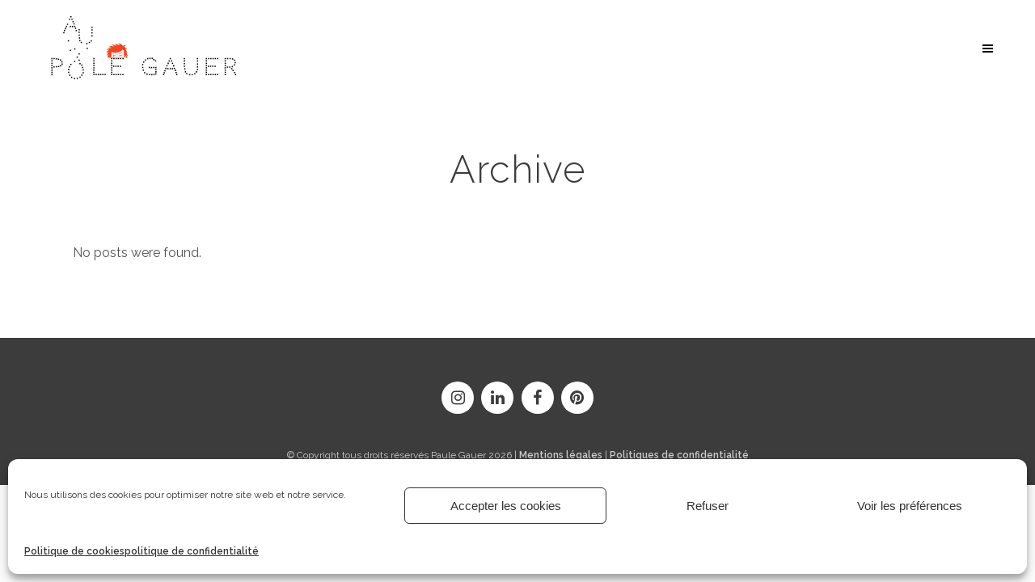

--- FILE ---
content_type: image/svg+xml
request_url: https://paulegauer.com/wp-content/uploads/2021/07/logo-POLE-sans-claim-avec-mascotte.svg
body_size: 22459
content:
<?xml version="1.0" encoding="utf-8"?>
<!-- Generator: Adobe Illustrator 25.1.0, SVG Export Plug-In . SVG Version: 6.00 Build 0)  -->
<svg version="1.1" xmlns="http://www.w3.org/2000/svg" xmlns:xlink="http://www.w3.org/1999/xlink" x="0px" y="0px"
	 viewBox="0 0 222.2 89.4" style="enable-background:new 0 0 222.2 89.4;" xml:space="preserve">
<style type="text/css">
	.st0{fill:#FDEBE3;}
	.st1{fill:#FEE900;}
	.st2{fill:#B64848;}
	.st3{fill:#F8BCBD;}
	.st4{fill:#EE4725;}
	.st5{fill:#FFFFFF;}
</style>
<g id="Calque_2">
	<path class="st0" d="M72.9,56.1c0.7,0,1.3,0,2,0c1.8,0,3.5,0,5.3,0c1.8,0,2.7,0,4.5,0c0.9,0,2,0,2.8,0l2.5,0
		c0.1-0.4,0.1-0.7,0.1-1.1c0,0,0,0,0,0c0-0.3,0-0.6,0-0.8c-0.1-0.6-0.4-1.2-1-1.4c-0.2-0.1-0.5-0.1-0.8,0c0-1.3,0-2.6-0.1-3.9
		c0-0.6-0.3-1-0.7-1.2c-0.2-1-0.7-1.7-1.9-1.9c-0.4,0-0.8,0.2-1,0.4c-0.6-0.1-1.2,0.1-1.6,0.7c0,0.1-0.1,0.1-0.1,0.2
		c-0.6-0.2-1.4-0.1-1.8,0.6c-0.1,0.1-0.2,0.3-0.3,0.5c0,0-0.1-0.1-0.1-0.1c-0.5-0.6-1.4-0.2-1.7,0.4c0,0.1-0.1,0.2-0.1,0.2
		c-0.2,0-0.4,0-0.6,0.1c-0.3,0.1-0.6,0.2-0.9,0.4c-0.3-0.6-0.9-1-1.7-0.8c-0.1,0-0.2,0.1-0.3,0.1c0,0,0-0.1-0.1-0.1
		c-0.6-1.1-2.4-0.9-2.7,0.4c-0.3,1.2-0.5,2.4-0.6,3.6c-0.1,0.3-0.2,0.5-0.2,0.8c-0.2,0.1-0.4,0.3-0.6,0.6c-0.2,0.3-0.3,0.7-0.4,1
		c-0.1,0.1-0.2,0.2-0.3,0.4c-0.3,0.3-0.5,0.6-0.5,1.1"/>
	<path class="st1" d="M90.3,53.8C90.3,53.7,90.3,53.7,90.3,53.8c-0.1-0.1-0.1-0.1-0.2-0.1c0,0-0.1,0-0.1,0.1
		c-0.1,0.1-0.1,0.1-0.1,0.2c0,0,0,0.1,0,0.1c0,0,0,0.1,0,0.1c0,0,0,0,0,0c0,0,0,0,0,0c0,0,0,0.1,0,0.1c0,0,0,0.1,0.1,0.1
		c0,0,0.1,0,0.1,0c0,0,0.1,0,0.1-0.1c0-0.1,0.1-0.1,0.1-0.2c0-0.1,0.1-0.1,0.1-0.2C90.3,53.9,90.3,53.9,90.3,53.8
		C90.3,53.8,90.3,53.8,90.3,53.8z"/>
	<path class="st1" d="M70.8,55.2c0,0,0-0.1,0-0.1c0,0-0.1,0-0.1,0c0,0,0,0,0,0c0,0,0,0,0,0c0,0-0.1,0-0.1,0c0,0-0.1,0-0.1,0.1
		c0,0,0,0.1,0,0.1c0,0,0,0.1,0,0.1c0,0.1,0.1,0.1,0.1,0.2c0,0,0,0.1,0,0.1c0,0.1,0.1,0.1,0.2,0.1c0.1,0,0.1-0.1,0.1-0.1
		C70.8,55.4,70.8,55.3,70.8,55.2z"/>
	<path class="st2" d="M85.8,50.8c-0.4-0.6-1.1-0.9-1.8-0.8c-0.8,0-1.5,0.4-2,1c-0.2,0.2,0.1,0.4,0.2,0.2c0.4-0.5,1-0.8,1.7-0.9
		c0.6,0,1.2,0.2,1.6,0.7C85.6,51.2,85.9,51,85.8,50.8z"/>
	<path class="st2" d="M74.3,51c0.4-0.6,1.1-0.9,1.8-0.8c0.8,0,1.4,0.4,1.9,1c0.2,0.2-0.1,0.4-0.2,0.2c-0.4-0.5-1-0.8-1.7-0.9
		c-0.6,0-1.2,0.2-1.5,0.7C74.5,51.4,74.2,51.2,74.3,51z"/>
	<path class="st2" d="M85.6,53.6c-0.1-0.1-0.2-0.2-0.3-0.3c-0.1-0.1-0.3-0.2-0.4-0.2c-0.3-0.1-0.7-0.2-1-0.2c-0.6,0-1.2,0.2-1.6,0.8
		c-0.1,0.2-0.4,0-0.3-0.2c0.4-0.6,1.1-0.9,1.9-0.9c0.4,0,0.8,0.1,1.1,0.2c0.2,0.1,0.3,0.2,0.5,0.3c0.1,0.1,0.3,0.3,0.3,0.4
		C85.8,53.5,85.7,53.6,85.6,53.6z"/>
	<path class="st2" d="M77.9,54c-0.1-0.1-0.2-0.2-0.3-0.3c-0.1-0.1-0.2-0.2-0.4-0.3c-0.3-0.2-0.6-0.3-1-0.3c-0.6-0.1-1.3,0.1-1.7,0.6
		c-0.1,0.2-0.4,0-0.3-0.2c0.5-0.6,1.2-0.8,2-0.7c0.4,0,0.8,0.2,1.1,0.3c0.2,0.1,0.3,0.2,0.4,0.3c0.1,0.1,0.3,0.3,0.3,0.4
		C78.1,54,78,54.1,77.9,54z"/>
	<path class="st3" d="M85.5,56.1c0.3-0.3,0.7-0.5,1.2-0.5c0.5,0,0.9,0.2,1.2,0.5"/>
	<path class="st4" d="M72.3,56.1c0-0.5,0-1,0-1.5c0-0.3,0-0.6,0-0.8c0-0.5,0.1-1.1,0.1-1.6c0.1-1.1,0.2-2.2,0.3-3.2c0,0,0,0,0,0
		c0.2,0.1,0.4,0.2,0.7,0.2c0.3,0.1,0.6,0.2,1,0.2c0.7,0.1,1.3,0.1,2,0.2c1.3,0,2.6,0,3.9-0.3c0.4-0.1,0.8-0.2,1.2-0.3
		c0.2-0.1,0.5-0.2,0.7-0.3c0.1,0,0.2-0.1,0.3-0.1c0,0,0,0,0,0c0.2-0.1,0.4-0.2,0.5-0.3c0.3-0.1,0.5-0.3,0.8-0.5
		c0.1,0,0.1-0.1,0.2-0.1c0.7-0.5,1.3-1,1.8-1.6c0.1,0.1,0.2,0.1,0.4,0.2c0.5,0.3,0.9,0.7,1.2,1.1c0.1,0.6,0.1,1.2,0.1,1.8
		c0,0.6,0,1.2,0.1,1.8c0,1.2,0.1,2.3,0.2,3.5c0,0.2,0,0.6,0.2,0.8c0.2,0.2,0.4,0.1,0.6,0.1c0.1,0,0.1-0.1,0.1-0.1c0,0,0,0,0,0
		c0,0,0,0,0,0c0-0.1,0.1-0.3,0.1-0.4c0,0,0,0,0,0c0.1-0.1,0.1-0.2,0.1-0.4c0-0.2,0.1-0.3,0.2-0.5c0.1-0.1,0.2-0.2,0.3-0.2
		c0,0,0.1,0,0.1,0c0,0,0,0,0,0c0,0,0.1,0,0.1,0c0,0,0.1,0,0.1,0c0,0,0,0,0,0c0,0,0,0,0.1,0c0,0,0.1,0,0.1,0c0,0,0,0,0.1,0
		c0,0,0,0,0,0c0,0,0,0,0,0c0,0,0,0,0,0c0,0,0,0,0,0c0,0,0,0,0,0c0,0,0,0,0,0c0,0,0,0,0,0c0,0,0,0,0,0c0,0,0,0,0,0
		c0,0,0.1,0.1,0.1,0.1c0,0,0,0.1,0,0.1c0,0.4,0,0.7,0,1.1c0,0.2,0,0.4-0.1,0.6c0,0,0,0,0,0c0,0,0,0.1,0,0.1c0,0.1-0.1,0.1-0.1,0.2
		l0.3,0c0-0.1,0-0.1,0-0.2c0.1,0.1,0.2,0.2,0.3,0.2 M70.3,56.1c0-0.2,0-0.5,0.1-0.7c0,0,0,0,0,0c0,0,0.1-0.1,0.1-0.1
		c0.1-0.1,0.2-0.2,0.4-0.1c0.2,0.1,0.3,0.4,0.3,0.6c0,0.1,0,0.2,0,0.4 M91.9,56.1c0-0.2-0.1-0.3-0.2-0.5c-0.2-0.5-0.4-1-0.6-1.5
		c-0.1-0.2-0.2-0.5-0.2-0.7c0-0.1-0.1-0.2-0.1-0.3c0,0,0,0,0,0c-0.1-0.2-0.1-0.4-0.2-0.7c0.1,0,0.1,0.1,0.2,0.1
		c0.1,0.1,0.2,0.2,0.3,0.3c0.2,0.2,0.3,0.3,0.5,0.4c0.2,0.1,0.3,0.2,0.5,0.3c0,0,0.1,0,0.1,0c0.1,0,0.1-0.1,0.1-0.2
		c-0.1-0.1-0.1-0.2-0.2-0.4c0,0,0,0,0,0c0,0,0-0.1-0.1-0.1c0,0,0-0.1-0.1-0.1c0,0,0-0.1-0.1-0.1c0,0,0-0.1-0.1-0.1
		c-0.1-0.1-0.1-0.2-0.2-0.4c0-0.1-0.1-0.1-0.1-0.2c0,0,0,0,0,0c-0.1-0.3-0.3-0.6-0.4-0.9c-0.1-0.2-0.2-0.4-0.2-0.7c0,0,0-0.1,0-0.1
		c-0.2-0.4-0.3-0.8-0.4-1.2c0,0,0,0,0,0c0,0,0,0,0,0c0,0,0.1,0.1,0.1,0.1c0.3,0.3,0.7,0.5,1,0.6c0,0,0,0,0,0c0,0,0,0,0,0
		c0,0,0,0,0,0c0.1,0,0.2,0,0.2-0.1c0-0.1,0-0.1,0-0.2c0,0,0-0.1,0-0.1c-0.5-0.6-0.9-1.3-1.3-2c-0.2-0.4-0.3-0.7-0.5-1.1
		c-0.1-0.3-0.2-0.6-0.3-0.9c0.2,0.1,0.4,0.1,0.6,0.2c0.3,0.1,0.5,0.1,0.8,0.1c0.1,0,0.2-0.1,0.2-0.2c0-0.2-0.1-0.3-0.2-0.4
		c-0.1,0-0.1-0.1-0.2-0.1c0,0,0,0,0,0c0,0-0.1,0-0.1-0.1c0,0,0,0-0.1-0.1c0,0,0,0,0,0c0,0,0,0-0.1-0.1c0,0,0,0,0,0c0,0,0,0,0,0
		c0,0,0,0-0.1,0c0,0,0,0,0,0c0,0-0.1-0.1-0.1-0.1c-0.1-0.1-0.1-0.1-0.2-0.2c0,0,0,0,0,0c-0.2-0.1-0.3-0.3-0.5-0.4
		c-0.5-0.5-1.1-1-1.5-1.5c0.9-0.4,1.7-1.2,1.5-2.3c0-0.1-0.2-0.1-0.2-0.1c-0.1,0.2-0.3,0.3-0.4,0.5c-0.3,0.2-0.7,0.4-1.1,0.6
		c-0.3,0.1-0.5,0.2-0.8,0.2c-0.1,0-0.3,0-0.4,0c-0.1,0-0.3,0-0.4,0c-0.7-0.7-1.4-1.3-2.3-1.9c-0.9-0.6-2-1.2-3.1-1
		c-0.1,0-0.3,0.2-0.1,0.3c0.4,0.2,0.8,0.6,1,1c0.2,0.2,0.3,0.4,0.4,0.7c0.1,0.2,0.1,0.4,0.1,0.6c-0.8-0.5-1.6-0.9-2.5-1.2
		c-0.9-0.4-2-0.7-3-0.4c-0.1,0-0.2,0.3,0,0.3c0.5,0.2,0.9,0.5,1.3,0.9c0.3,0.3,0.7,0.6,0.8,1c-0.9-0.4-1.7-0.8-2.6-1.1
		c-0.9-0.3-1.9-0.5-2.9-0.3c-0.2,0-0.1,0.2,0,0.3c0.2,0.1,0.4,0.2,0.5,0.3c0.4,0.3,0.7,0.6,1,0.9c0.2,0.2,0.4,0.5,0.5,0.7
		c0.1,0.1,0.2,0.3,0.3,0.4c-0.2-0.1-0.3-0.2-0.5-0.2c-0.1-0.1-0.2-0.1-0.3-0.2c-0.4-0.2-0.8-0.4-1.3-0.5c-0.8-0.2-1.7-0.2-2.5,0.1
		c-0.4,0.1-0.7,0.3-1,0.6c-0.1,0.1-0.2,0.2-0.4,0.3c-0.1,0.1,0,0.3,0.1,0.3c0.6,0,1.1,0.1,1.7,0.2c0.4,0.1,0.8,0.2,1.1,0.5
		c-1.6,0-3.3,0.4-4.6,1.3c-0.1,0-0.1,0.1-0.2,0.1c0,0,0,0,0,0c0,0-0.1,0-0.1,0.1c-0.4,0.3-0.7,0.7-0.9,1.1c-0.1,0.2,0.1,0.3,0.3,0.2
		c0.4-0.4,1-0.5,1.5-0.6c0.5,0,0.9-0.1,1.4,0c-0.8,0.5-1.5,1-2.2,1.6c-0.7,0.6-1.3,1.4-1.4,2.3c0,0.2,0.2,0.2,0.3,0.1
		c0.7-0.7,1.5-1.2,2.4-1.6c-0.9,1.5-1.8,3-1.9,4.8c0,0.2,0.2,0.2,0.3,0.1c0.4-0.7,0.9-1.2,1.6-1.6c-0.4,0.8-0.7,1.5-0.9,2.3
		c-0.1,0.5-0.2,1-0.3,1.5h1.3c0.1-0.1,0.2-0.2,0.2-0.2c0,0.1,0,0.2,0,0.2 M91.9,56.1c-0.2,0-1,0-1.3,0
		C90.9,56.1,91.7,56.1,91.9,56.1z"/>
	<circle class="st2" cx="75.3" cy="53.6" r="0.6"/>
	<circle class="st2" cx="83" cy="53.3" r="0.6"/>
</g>
<g id="Calque_1">
	<title>logo POLE claim</title>
	<path class="st5" d="M21.7,8.9v1.4h1.5V8.9H21.7z M24.4,8.9v1.4h1.5V8.9H24.4z M27.2,13.2v-1.5h-1.5v1.5L27.2,13.2z M26.9,14.4v1.4
		h1.5v-1.4L26.9,14.4z M20.4,16.3v-1.4H19v1.5L20.4,16.3z M17.7,18.9h1.5v-1.5h-1.5V18.9z M24,18.9v-1.5h-1.5v1.5H24z M26.5,17.5
		h-1.5v1.5h1.5V17.5z M29.1,18.9v-1.5h-1.5v1.5H29.1z M49.9,18.5h-1.5V20h1.5L49.9,18.5z M28.7,21.2h1.5v-1.5h-1.5V21.2z M16.5,21.5
		H18v-1.5h-1.5V21.5z M34.5,22.8v-1.5H33v1.5H34.5z M48.5,21.6v1.5h1.5v-1.5L48.5,21.6z M15.4,23.9h1.5v-1.5h-1.5V23.9z M29.6,23.9
		h1.5v-1.5h-1.5V23.9z M34.5,26.1v-1.5H33v1.5L34.5,26.1z M16.1,26.6v-1.5h-1.5v1.5L16.1,26.6z M48.4,26.6h1.5v-1.5h-1.5V26.6z
		 M34.4,28H33v1.5h1.5L34.4,28z M48.4,28.8v1.5h1.5v-1.5L48.4,28.8z M34.9,31.3h-1.5v1.5h1.5V31.3z M33.8,35.9h1.5v-1.5h-1.5V35.9z
		 M21.6,34.8h-1.5v1.5h1.5V34.8z M49.1,34.8h-1.5v1.5h1.5V34.8z M37.1,36.7h-1.5v1.5h1.5V36.7z M45.2,36.7v1.5h1.5v-1.5L45.2,36.7z
		 M43.8,39.7v-1.5h-1.4v1.5H43.8z M42.7,45.3h1.5v-1.6h-1.5L42.7,45.3z M27.6,46.1h1.5v-1.6h-1.5L27.6,46.1z M23.9,46.2h-1.5v1.5
		h1.5L23.9,46.2z M34.4,52.1v-1.5H33v1.5H34.4z M32.2,54.3h-1.5v1.5h1.5V54.3z M119.7,55.8h-1.5v1.5h1.5V55.8z M120.9,57.3h1.5v-1.5
		h-1.5V57.3z M4.4,56.1H2.9v1.5h1.5V56.1z M52.2,56.1h-1.5v1.5h1.5L52.2,56.1z M72.2,56.1v1.5h1.5v-1.5L72.2,56.1z M74.8,57.6h1.5
		v-1.5h-1.5L74.8,57.6z M79,56.1h-1.5v1.5H79L79,56.1z M81.7,57.6v-1.5h-1.5v1.5L81.7,57.6z M83,57.6h1.5v-1.5h-1.5L83,57.6z
		 M85.7,56.1v1.5h1.5v-1.5L85.7,56.1z M115.4,57.6h1.5v-1.5h-1.5L115.4,57.6z M144.1,57.6v-1.5h-1.5v1.5H144.1z M161,57.6v-1.5h-1.5
		v1.5H161z M176.7,57.6v-1.5h-1.5v1.5H176.7z M185.9,56.1v1.5h1.5v-1.5L185.9,56.1z M188.6,57.6h1.5v-1.5h-1.5V57.6z M191.3,56.1
		v1.5h1.5v-1.5L191.3,56.1z M194,56.1v1.5h1.5v-1.5L194,56.1z M198.2,56.1h-1.5v1.5h1.5L198.2,56.1z M199.4,57.6h1.5v-1.5h-1.5V57.6
		z M210.1,56.1h-1.5v1.5h1.5V56.1z M212.9,56.1h-1.5v1.5h1.5V56.1z M215.9,56.1h-1.5v1.5h1.5V56.1z M7.1,56.4H5.5v1.5H7L7.1,56.4z
		 M217.5,58h1.5v-1.5h-1.5V58z M8.2,58.4h1.5v-1.5H8.2V58.4z M124.2,57.3h-1.5v1.5h1.5V57.3z M12.1,57.7h-1.4v1.5h1.5L12.1,57.7z
		 M112.7,59.2h1.5v-1.5h-1.5L112.7,59.2z M32.9,59.5h1.5V58H33L32.9,59.5z M221.3,59.6v-1.5h-1.5v1.5H221.3z M50.6,60.3h1.5v-1.5
		h-1.5L50.6,60.3z M73.6,58.8h-1.5v1.5h1.5L73.6,58.8z M124.8,58.8v1.5h1.5v-1.5L124.8,58.8z M187.4,58.8h-1.5v1.5h1.5V58.8z
		 M210.1,60.3v-1.5h-1.5v1.5H210.1z M142.7,58.9h-1.5v1.5h1.5L142.7,58.9z M145.6,60.4v-1.5h-1.5v1.5L145.6,60.4z M161,58.9h-1.5
		v1.5h1.5V58.9z M175.2,59v1.5h1.5V59L175.2,59z M29.1,61v-1.5h-1.5V61L29.1,61z M13.7,61.4V60h-1.5v1.5L13.7,61.4z M110.6,60.2v1.5
		h1.5v-1.5L110.6,60.2z M222,61h-1.5v1.5h1.5V61z M50.7,63.3h1.5v-1.5h-1.5V63.3z M73.7,61.8h-1.5v1.5h1.5V61.8z M141.5,63.3v-1.5
		H140v1.5H141.5z M145.2,63.3h1.5v-1.5h-1.5L145.2,63.3z M185.9,61.8v1.5h1.5v-1.5L185.9,61.8z M208.6,61.8v1.5h1.5v-1.5L208.6,61.8
		z M35.6,62.1h-1.5v1.5h1.5V62.1z M161,63.7v-1.5h-1.5v1.5L161,63.7z M12.6,62.6v1.5h1.5v-1.5H12.6z M175.2,64.1h1.5v-1.5h-1.5V64.1
		z M24.5,63.1H23v1.5h1.5L24.5,63.1z M110.8,63.3h-1.5v1.5h1.5V63.3z M219.8,63.6v1.5h1.4v-1.5H219.8z M37.6,65.3v-1.4h-1.4v1.5
		L37.6,65.3z M52.2,64.5h-1.5V66h1.5V64.5z M72.1,66h1.5v-1.5h-1.5V66z M187.3,64.5h-1.5V66h1.5V64.5z M208.6,64.5V66h1.5v-1.5
		L208.6,64.5z M12.3,64.7h-1.5v1.5h1.5L12.3,64.7z M138.5,64.7v1.5h1.5v-1.5L138.5,64.7z M146.6,66.2h1.5v-1.5h-1.5V66.2z
		 M74.5,66.8H76v-1.5h-1.5L74.5,66.8z M78.7,66.8v-1.5h-1.5v1.5L78.7,66.8z M79.9,66.8h1.5v-1.5h-1.5L79.9,66.8z M84.1,65.3h-1.5
		v1.5h1.5L84.1,65.3z M188.3,66.8h1.5v-1.5h-1.5V66.8z M192.5,65.3H191v1.5h1.5V65.3z M193.7,66.8h1.5v-1.5h-1.5L193.7,66.8z
		 M197.9,65.3h-1.5v1.5h1.5V65.3z M161,66.9v-1.5h-1.5v1.5H161z M8.3,65.6V67h1.5v-1.5H8.3z M217.1,67.2h1.5v-1.5h-1.5V67.2z
		 M5.6,67.3h1.5v-1.4H5.6L5.6,67.3z M22.6,67.5v-1.5h-1.4v1.5H22.6z M2.8,66.1v1.5h1.5v-1.5H2.8z M176.7,67.6v-1.5h-1.4v1.5H176.7z
		 M212.6,66.3h-1.4v1.5h1.5L212.6,66.3z M213.9,66.3v1.5h1.5v-1.5L213.9,66.3z M37.3,68.3h1.5v-1.4h-1.5L37.3,68.3z M109.3,68.3h1.5
		v-1.4h-1.5V68.3z M117.3,68.3h1.5v-1.4h-1.5V68.3z M121.5,66.9H120v1.5h1.5V66.9z M122.7,68.4h1.5v-1.5h-1.5L122.7,68.4z
		 M126.7,68.4v-1.5h-1.5v1.5H126.7z M52.2,67.2h-1.5v1.5h1.5V67.2z M73.7,67.2h-1.5v1.5h1.5L73.7,67.2z M185.9,67.2v1.5h1.5v-1.5
		L185.9,67.2z M210.1,68.7v-1.5h-1.5v1.5L210.1,68.7z M137.2,67.9v1.5h1.5v-1.5H137.2z M147.3,69.4h1.5v-1.5h-1.5V69.4z M141.2,69.7
		v-1.5h-1.5v1.5H141.2z M142.4,69.7h1.5v-1.5h-1.5V69.7z M146.6,69.7v-1.5h-1.4v1.5H146.6z M217.8,68.2h-1.5v1.5h1.5V68.2z
		 M161.4,70.1v-1.5h-1.5v1.5H161.4z M20.4,70.6h1.5v-1.5h-1.5L20.4,70.6z M176.6,69.2h-1.5v1.5h1.5V69.2z M125.2,70.7h1.5v-1.5h-1.5
		V70.7z M39.4,69.7h-1.5v1.5h1.5L39.4,69.7z M52.1,71.4v-1.4h-1.4v1.5L52.1,71.4z M73.6,71.4v-1.5h-1.4v1.5L73.6,71.4z M187.3,71.4
		v-1.5h-1.5v1.5L187.3,71.4z M208.5,71.4h1.5v-1.5h-1.5V71.4z M111.5,70h-1.4v1.5h1.5L111.5,70z M150.2,71.8v-1.5h-1.5v1.5H150.2z
		 M217.9,72h1.5v-1.5h-1.5V72z M137.5,72.2v-1.5h-1.5v1.5L137.5,72.2z M125.2,73.4h1.5V72h-1.5V73.4z M160.7,73.4h1.5V72h-1.5
		L160.7,73.4z M173.9,72v1.5h1.5V72L173.9,72z M52.1,74.1v-1.5h-1.5v1.5H52.1z M72.1,74.1h1.5v-1.5h-1.5L72.1,74.1z M185.9,72.6v1.5
		h1.5v-1.5L185.9,72.6z M210.1,74.2v-1.5h-1.4v1.5H210.1z M20.4,74.2h1.5v-1.5h-1.5V74.2z M151,74.3v-1.4h-1.5v1.5L151,74.3z
		 M221.3,72.8h-1.5v1.5h1.5V72.8z M39.4,74.6v-1.5h-1.5v1.5L39.4,74.6z M113.1,74.6v-1.5h-1.5v1.5L113.1,74.6z M136.8,73.1h-1.5v1.5
		h1.5V73.1z M162.3,75.7h1.5v-1.5h-1.5V75.7z M171.9,75.8h1.5v-1.5h-1.5V75.8z M114.6,74.7v1.5h1.5v-1.5L114.6,74.7z M125.2,76.1
		h1.5v-1.5h-1.5V76.1z M119.2,75.2h-1.5v1.5h1.5V75.2z M124.4,76.7v-1.5h-1.5v1.5L124.4,76.7z M52.2,75.3h-1.5v1.5h1.5V75.3z
		 M54.9,76.8v-1.5h-1.5v1.5H54.9z M56.1,76.8h1.5v-1.5h-1.5L56.1,76.8z M58.8,75.3v1.5h1.5v-1.5L58.8,75.3z M63,75.3h-1.5v1.5H63
		L63,75.3z M64.2,75.3v1.5h1.5v-1.5L64.2,75.3z M73.7,75.3h-1.5v1.5h1.5V75.3z M76.4,76.8v-1.5h-1.5v1.5H76.4z M77.6,75.3v1.5H79
		v-1.5H77.6z M80.2,76.8h1.5v-1.5h-1.5V76.8z M84.4,75.3H83v1.5h1.5L84.4,75.3z M87.1,76.8v-1.5h-1.5v1.5H87.1z M136,75.3h-1.5v1.5
		h1.5V75.3z M151.8,75.3h-1.4v1.5h1.5L151.8,75.3z M187.3,75.3h-1.5v1.5h1.5V75.3z M190,76.8v-1.5h-1.5v1.5H190z M192.7,76.8v-1.5
		h-1.5v1.5L192.7,76.8z M193.9,76.8h1.5v-1.5h-1.5V76.8z M196.7,75.3v1.5h1.5v-1.5H196.7z M200.8,76.8v-1.5h-1.5v1.5L200.8,76.8z
		 M208.5,75.3v1.5h1.5v-1.5L208.5,75.3z M121.8,75.4h-1.5v1.4h1.5V75.4z M167.2,76.9v-1.5h-1.5v1.5H167.2z M170.3,76.9v-1.4h-1.5
		v1.4H170.3z M21.7,76v1.5h1.5V76H21.7z M37.8,77.5V76h-1.5v1.5H37.8z M34.1,78.5V80h1.5v-1.5L34.1,78.5z M25.5,80.1v-1.5H24v1.5
		L25.5,80.1z M30.8,79.9v1.5h1.4v-1.5H30.8z"/>
	<path d="M24.6,5.8v1.5h-1.5V5.8H24.6z"/>
	<path d="M0.3,56.1h1.5v1.5H0.3V56.1z"/>
	<path d="M0.3,58.8h1.5v1.5H0.3V58.8z"/>
	<path d="M0.3,61.8h1.5v1.5H0.3V61.8z"/>
	<path d="M0.3,64.5h1.5V66H0.3V64.5z"/>
	<path d="M0.3,67.2h1.5v1.5H0.3V67.2z"/>
	<path d="M0.3,69.9h1.5v1.6H0.3V69.9z"/>
	<path d="M0.3,72.6h1.5v1.5H0.3V72.6z"/>
	<path d="M0.3,75.3h1.5v1.6H0.3V75.3z"/>
	<path d="M222.5,76.9H221v-1.6h1.5V76.9z"/>
	<path d="M27.5,81.6v-1.5h1.5v1.5H27.5z"/>
	<path d="M21.7,8.9h1.5v1.4h-1.5V8.9z"/>
	<path d="M24.4,8.9h1.5v1.4h-1.5V8.9z"/>
	<path d="M27.2,13.2h-1.5v-1.5h1.5V13.2z"/>
	<path d="M26.9,14.4h1.5v1.4h-1.5V14.4z"/>
	<path d="M20.4,16.3H19v-1.4h1.5V16.3z"/>
	<path d="M17.7,18.9v-1.5h1.5v1.5H17.7z"/>
	<path d="M24,18.9h-1.5v-1.5H24V18.9z"/>
	<path d="M26.5,17.5v1.5h-1.5v-1.5H26.5z"/>
	<path d="M29.1,18.9h-1.5v-1.5h1.5V18.9z"/>
	<path d="M49.9,18.5V20h-1.5v-1.5H49.9z"/>
	<path d="M28.7,21.2v-1.5h1.5v1.5H28.7z"/>
	<path d="M16.5,21.5v-1.5H18v1.5H16.5z"/>
	<path d="M34.5,22.8H33v-1.5h1.5V22.8z"/>
	<path d="M48.5,21.6h1.5v1.5h-1.5V21.6z"/>
	<path d="M15.4,23.9v-1.5h1.5v1.5H15.4z"/>
	<path d="M29.6,23.9v-1.5h1.5v1.5H29.6z"/>
	<path d="M34.5,26.1H33v-1.5h1.5L34.5,26.1z"/>
	<path d="M16.1,26.6h-1.5v-1.5h1.5V26.6z"/>
	<path d="M48.4,26.6v-1.5h1.5v1.5H48.4z"/>
	<path d="M34.5,28v1.5H33V28H34.5z"/>
	<path d="M48.4,28.8h1.5v1.5h-1.5V28.8z"/>
	<path d="M34.9,31.3v1.5h-1.5v-1.5H34.9z"/>
	<path d="M33.8,35.9v-1.5h1.5v1.5H33.8z"/>
	<path d="M21.6,34.7v1.5h-1.5v-1.5H21.6z"/>
	<path d="M49.1,34.7v1.5h-1.5v-1.5H49.1z"/>
	<path d="M37.1,36.7v1.5h-1.5v-1.5H37.1z"/>
	<path d="M45.3,36.7h1.5v1.5h-1.5V36.7z"/>
	<path d="M43.8,39.6h-1.5v-1.5h1.5V39.6z"/>
	<path d="M42.7,45.2v-1.5h1.5v1.5L42.7,45.2z"/>
	<path d="M27.7,46v-1.5h1.5V46H27.7z"/>
	<path d="M23.9,46.1v1.5h-1.5v-1.5H23.9z"/>
	<path d="M34.5,52H33v-1.5h1.5V52z"/>
	<path d="M32.2,54.3v1.5h-1.5v-1.5H32.2z"/>
	<path d="M119.6,55.8v1.5h-1.5v-1.5H119.6z"/>
	<path d="M120.8,57.3v-1.5h1.5v1.5H120.8z"/>
	<path d="M4.4,56.1v1.5H2.9v-1.5H4.4z"/>
	<path d="M52.2,56.1v1.5h-1.5v-1.5H52.2z"/>
	<path d="M72.1,56.1h1.5v1.5h-1.5V56.1z"/>
	<path d="M74.8,57.6v-1.5h1.5v1.5H74.8z"/>
	<path d="M79,56.1v1.5h-1.5v-1.5H79z"/>
	<path d="M81.7,57.6h-1.5v-1.5h1.5L81.7,57.6z"/>
	<path d="M82.9,57.6v-1.5h1.5v1.5H82.9z"/>
	<path d="M85.7,56.1h1.5v1.5h-1.5V56.1z"/>
	<path d="M115.4,57.6v-1.5h1.5v1.5L115.4,57.6z"/>
	<path d="M144,57.6h-1.5v-1.5h1.5V57.6z"/>
	<path d="M160.9,57.6h-1.5v-1.5h1.5V57.6z"/>
	<path d="M176.7,57.6h-1.5v-1.5h1.5L176.7,57.6z"/>
	<path d="M185.9,56.1h1.5v1.5h-1.5V56.1z"/>
	<path d="M188.6,57.6v-1.5h1.5v1.5L188.6,57.6z"/>
	<path d="M191.3,56.1h1.5v1.5h-1.5V56.1z"/>
	<path d="M194,56.1h1.5v1.5H194V56.1z"/>
	<path d="M198.2,56.1v1.5h-1.5v-1.5H198.2z"/>
	<path d="M199.4,57.6v-1.5h1.5v1.5H199.4z"/>
	<path d="M210.1,56.1v1.5h-1.5v-1.5H210.1z"/>
	<path d="M212.9,56.1v1.5h-1.5v-1.5H212.9z"/>
	<path d="M215.9,56.1v1.5h-1.5v-1.5H215.9z"/>
	<path d="M7,56.4v1.5H5.5v-1.5H7z"/>
	<path d="M217.4,58v-1.5h1.5V58H217.4z"/>
	<path d="M8.2,58.4v-1.5h1.5v1.5L8.2,58.4z"/>
	<path d="M124.2,57.3v1.5h-1.5v-1.5H124.2z"/>
	<path d="M12.1,57.7v1.5h-1.5v-1.5H12.1z"/>
	<path d="M112.7,59.2v-1.5h1.5v1.5H112.7z"/>
	<path d="M33,59.5V58h1.5v1.5H33z"/>
	<path d="M221.3,59.6h-1.5v-1.5h1.5V59.6z"/>
	<path d="M50.7,60.3v-1.5h1.5v1.5H50.7z"/>
	<path d="M73.6,58.8v1.5h-1.5v-1.5H73.6z"/>
	<path d="M124.8,58.8h1.5v1.5h-1.5V58.8z"/>
	<path d="M187.3,58.8v1.5h-1.5v-1.5H187.3z"/>
	<path d="M210,60.3h-1.5v-1.5h1.5V60.3z"/>
	<path d="M142.7,58.9v1.5h-1.5v-1.5H142.7z"/>
	<path d="M145.6,60.4h-1.5v-1.5h1.5L145.6,60.4z"/>
	<path d="M161,58.9v1.5h-1.5v-1.5H161z"/>
	<path d="M175.2,59h1.5v1.5h-1.5V59z"/>
	<path d="M29.1,61h-1.5v-1.5h1.5V61z"/>
	<path d="M13.7,61.5h-1.5V60h1.5V61.5z"/>
	<path d="M110.6,60.3h1.5v1.5h-1.5V60.3z"/>
	<path d="M222,61v1.5h-1.5V61H222z"/>
	<path d="M50.7,63.3v-1.5h1.5v1.5H50.7z"/>
	<path d="M73.6,61.8v1.5h-1.5v-1.5H73.6z"/>
	<path d="M141.4,63.3H140v-1.5h1.5V63.3z"/>
	<path d="M145.2,63.3v-1.5h1.5v1.5H145.2z"/>
	<path d="M185.9,61.8h1.5v1.5h-1.5V61.8z"/>
	<path d="M208.6,61.8h1.5v1.5h-1.5V61.8z"/>
	<path d="M35.5,62.1v1.5H34v-1.5H35.5z"/>
	<path d="M161,63.7h-1.5v-1.5h1.5V63.7z"/>
	<path d="M12.6,62.6h1.5v1.5h-1.5V62.6z"/>
	<path d="M175.2,64.1v-1.5h1.5v1.5H175.2z"/>
	<path d="M24.5,63.1v1.5H23v-1.5H24.5z"/>
	<path d="M110.8,63.4v1.5h-1.5v-1.5H110.8z"/>
	<path d="M219.8,63.6h1.4v1.5h-1.5L219.8,63.6z"/>
	<path d="M37.6,65.3h-1.4v-1.4h1.5L37.6,65.3z"/>
	<path d="M52.2,64.5V66h-1.5v-1.5H52.2z"/>
	<path d="M72.1,66v-1.5h1.5V66H72.1z"/>
	<path d="M187.3,64.5V66h-1.5v-1.5H187.3z"/>
	<path d="M208.6,64.5h1.5V66h-1.5V64.5z"/>
	<path d="M12.3,64.7v1.5h-1.5v-1.5H12.3z"/>
	<path d="M138.5,64.7h1.5v1.5h-1.5V64.7z"/>
	<path d="M146.6,66.2v-1.5h1.5v1.5H146.6z"/>
	<path d="M74.5,66.8v-1.5H76v1.5H74.5z"/>
	<path d="M78.7,66.8h-1.5v-1.5h1.5L78.7,66.8z"/>
	<path d="M79.9,66.8v-1.5h1.5v1.5H79.9z"/>
	<path d="M84.1,65.3v1.5h-1.5v-1.5H84.1z"/>
	<path d="M188.3,66.8v-1.5h1.5v1.5H188.3z"/>
	<path d="M192.5,65.3v1.5H191v-1.5H192.5z"/>
	<path d="M193.7,66.8v-1.5h1.5v1.5H193.7z"/>
	<path d="M197.9,65.3v1.5h-1.5v-1.5H197.9z"/>
	<path d="M161,66.9h-1.5v-1.5h1.5V66.9z"/>
	<path d="M8.3,65.6h1.5V67H8.3V65.6z"/>
	<path d="M217.1,67.2v-1.5h1.5v1.5H217.1z"/>
	<path d="M5.6,67.3v-1.4h1.5v1.5L5.6,67.3z"/>
	<path d="M22.7,67.5h-1.5v-1.5h1.5L22.7,67.5z"/>
	<path d="M2.8,66.1h1.5v1.5H2.8V66.1z"/>
	<path d="M176.7,67.6h-1.5v-1.5h1.5L176.7,67.6z"/>
	<path d="M212.7,66.3v1.5h-1.4v-1.5H212.7z"/>
	<path d="M214,66.2h1.5v1.5H214V66.2z"/>
	<path d="M37.3,68.3v-1.4h1.5v1.5L37.3,68.3z"/>
	<path d="M109.3,68.3v-1.4h1.5v1.5L109.3,68.3z"/>
	<path d="M117.3,68.3v-1.4h1.5v1.5L117.3,68.3z"/>
	<path d="M121.5,66.9v1.5H120v-1.5H121.5z"/>
	<path d="M122.7,68.3v-1.5h1.5v1.5H122.7z"/>
	<path d="M126.7,68.3h-1.5v-1.5h1.5V68.3z"/>
	<path d="M52.2,67.2v1.5h-1.5v-1.5H52.2z"/>
	<path d="M73.6,67.2v1.5h-1.5v-1.5H73.6z"/>
	<path d="M185.9,67.2h1.5v1.5h-1.5V67.2z"/>
	<path d="M210,68.7h-1.5v-1.5h1.5V68.7z"/>
	<path d="M137.2,67.9h1.5v1.5h-1.5V67.9z"/>
	<path d="M147.4,69.4v-1.5h1.5v1.5L147.4,69.4z"/>
	<path d="M141.2,69.7h-1.5v-1.5h1.5V69.7z"/>
	<path d="M142.5,69.7v-1.5h1.5v1.5H142.5z"/>
	<path d="M146.6,69.7h-1.4v-1.5h1.5L146.6,69.7z"/>
	<path d="M217.9,68.2v1.5h-1.5v-1.5H217.9z"/>
	<path d="M161.4,70.1H160v-1.5h1.5V70.1z"/>
	<path d="M20.4,70.6v-1.5h1.5v1.5H20.4z"/>
	<path d="M176.6,69.2v1.5h-1.5v-1.5H176.6z"/>
	<path d="M125.2,70.7v-1.5h1.5v1.5H125.2z"/>
	<path d="M39.4,69.7v1.5h-1.5v-1.5H39.4z"/>
	<path d="M52.1,71.4h-1.5v-1.5h1.5V71.4z"/>
	<path d="M73.6,71.4h-1.5v-1.5h1.5L73.6,71.4z"/>
	<path d="M187.3,71.4h-1.5v-1.5h1.5V71.4z"/>
	<path d="M208.6,71.4v-1.5h1.5v1.5L208.6,71.4z"/>
	<path d="M111.6,70v1.5h-1.5V70H111.6z"/>
	<path d="M150.2,71.8h-1.5v-1.5h1.5V71.8z"/>
	<path d="M217.9,72v-1.5h1.5V72H217.9z"/>
	<path d="M137.6,72.2h-1.5v-1.5h1.5V72.2z"/>
	<path d="M125.3,73.4V72h1.5v1.5H125.3z"/>
	<path d="M160.7,73.4V72h1.5v1.5H160.7z"/>
	<path d="M173.9,72h1.5v1.5h-1.5V72z"/>
	<path d="M52.1,74.1h-1.5v-1.5h1.5V74.1z"/>
	<path d="M72.1,74.1v-1.5h1.5v1.5H72.1z"/>
	<path d="M185.9,72.6h1.5v1.5h-1.5V72.6z"/>
	<path d="M210,74.1h-1.4v-1.5h1.4V74.1z"/>
	<path d="M20.4,74.2v-1.5h1.5v1.5H20.4z"/>
	<path d="M151,74.3h-1.5v-1.4h1.5V74.3z"/>
	<path d="M221.3,72.8v1.5h-1.5v-1.5H221.3z"/>
	<path d="M39.4,74.6h-1.5v-1.5h1.5L39.4,74.6z"/>
	<path d="M113.1,74.6h-1.5v-1.5h1.5V74.6z"/>
	<path d="M136.8,73.1v1.5h-1.5v-1.5H136.8z"/>
	<path d="M162.3,75.8v-1.5h1.5v1.5H162.3z"/>
	<path d="M171.9,75.9v-1.5h1.5v1.5H171.9z"/>
	<path d="M114.6,74.7h1.5v1.5h-1.5V74.7z"/>
	<path d="M125.2,76.1v-1.5h1.5v1.5H125.2z"/>
	<path d="M119.2,75.2v1.5h-1.5v-1.5H119.2z"/>
	<path d="M124.4,76.7h-1.5v-1.5h1.5V76.7z"/>
	<path d="M52.2,75.3v1.5h-1.5v-1.5H52.2z"/>
	<path d="M54.9,76.8h-1.5v-1.5h1.5V76.8z"/>
	<path d="M56.1,76.8v-1.5h1.5v1.5H56.1z"/>
	<path d="M58.8,75.3h1.5v1.5h-1.5V75.3z"/>
	<path d="M63,75.3v1.5h-1.5v-1.5H63z"/>
	<path d="M64.2,75.3h1.5v1.5h-1.5V75.3z"/>
	<path d="M73.6,75.3v1.5h-1.5v-1.5H73.6z"/>
	<path d="M76.3,76.8h-1.5v-1.5h1.5V76.8z"/>
	<path d="M77.5,75.3H79v1.5h-1.5V75.3z"/>
	<path d="M80.2,76.8v-1.5h1.5v1.5H80.2z"/>
	<path d="M84.4,75.3v1.5H83v-1.5H84.4z"/>
	<path d="M87.1,76.8h-1.5v-1.5h1.5V76.8z"/>
	<path d="M136,75.3v1.5h-1.5v-1.5H136z"/>
	<path d="M151.8,75.3v1.5h-1.5v-1.5H151.8z"/>
	<path d="M187.3,75.3v1.5h-1.5v-1.5H187.3z"/>
	<path d="M190,76.8h-1.5v-1.5h1.5V76.8z"/>
	<path d="M192.7,76.8h-1.5v-1.5h1.5V76.8z"/>
	<path d="M194,76.8v-1.5h1.5v1.5H194z"/>
	<path d="M196.7,75.3h1.5v1.5h-1.5V75.3z"/>
	<path d="M200.9,76.8h-1.5v-1.5h1.5V76.8z"/>
	<path d="M208.6,75.3h1.5v1.5h-1.5V75.3z"/>
	<path d="M121.8,75.4v1.5h-1.5v-1.5H121.8z"/>
	<path d="M167.2,76.9h-1.5v-1.5h1.5V76.9z"/>
	<path d="M170.3,76.9h-1.5v-1.4h1.5V76.9z"/>
	<path d="M21.7,76h1.5v1.5h-1.5V76z"/>
	<path d="M37.8,77.5h-1.5V76h1.5V77.5z"/>
	<path d="M34.1,78.5h1.5V80h-1.5V78.5z"/>
	<path d="M25.5,80.1H24v-1.5h1.5V80.1z"/>
	<path d="M30.8,79.9h1.4v1.5h-1.4V79.9z"/>
</g>
</svg>
